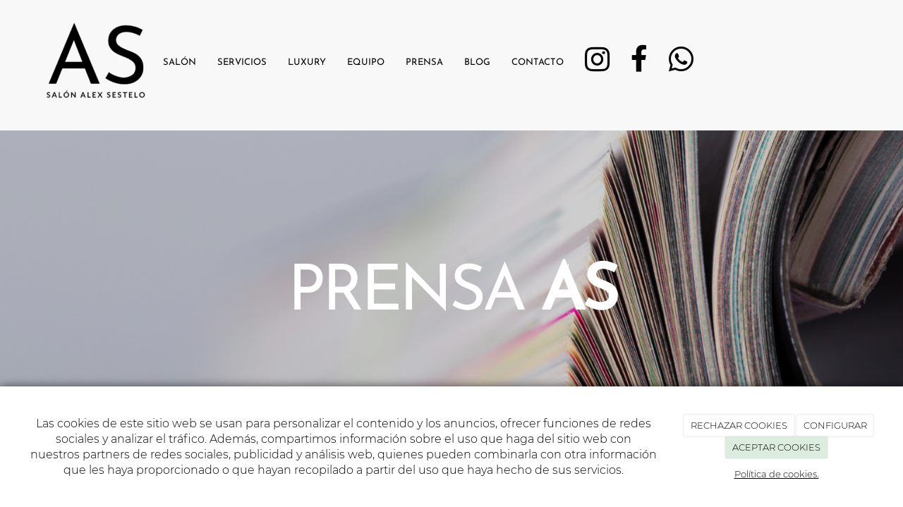

--- FILE ---
content_type: text/html; charset=utf-8
request_url: https://salonalexsestelo.com/blogs-cortes-tendencia-esta-temporada
body_size: 16020
content:



<!DOCTYPE html>
<html lang="es-ES">
<head>

    <meta charset="utf-8">
    <meta http-equiv="X-UA-Compatible" content="IE=edge">
    <meta name="viewport" content="width=device-width, initial-scale=1">

        <title>CORTES TENDENCIA ESTA TEMPORADA</title>

    

            <link rel="shortcut icon" href="/Media/salonalexsestelo/dayvo/favicon.png">
            <link rel="icon" sizes="16x16 24x24 32x32 48x48 64x64" href="/Media/salonalexsestelo/dayvo/favicon.png">



    <!--[if lt IE 9]>
        <script src="/Themes/Dayvo.NewBootstrap/Scripts/html5shiv.min.js"></script>
        <script src="/Themes/Dayvo.NewBootstrap/Scripts/respond.min.js"></script>
    <![endif]-->



    <script>

            var ThemeSettings =  {
                MainMenuPosition: "normal-sticky",
                UseFluidHeader: true,
                UseFluidHeaderContainer: true,
                ImageGalleryImageAsBackground: 'none'
            };

            var Strings = {
                Loading: "Loading...",
                Gallery_Current: "Image {current} of {total}",
                Gallery_Previous: "Previous",
                Gallery_Next: "Next",
                Gallery_Close: "Close",
                Gallery_xhrError: "This content failed to load.",
                Gallery_imgError: "This image failed to load."
            };

            var Share = {
                Title: null,
                URL: null
            };

    </script>





<link href="/Modules/Dayvo.Traductor/Styles/ds-traductor-google.min.css" rel="stylesheet" type="text/css" />
<link href="/Modules/Orchard.Blogs/Styles/orchard-blogs-archives.min.css" rel="stylesheet" type="text/css" />
<link href="/Modules/Contrib.CookieCuttr/Styles/cookiecuttr.min.css" rel="stylesheet" type="text/css" />
<script src="/Modules/Orchard.Resources/scripts/jquery.min.js" type="text/javascript"></script>
<script src="/Modules/Orchard.Resources/scripts/jquery.cookie.min.js" type="text/javascript"></script>
<script src="/Modules/Contrib.CookieCuttr/scripts/jquery.cookiecuttr.min.js" type="text/javascript"></script>
		<meta content="CORTES TENDENCIA ESTA TEMPORADA" name="title" />
		<meta content="Del Blunt Bob al Clavicut pasando por el Papillon cuop " name="description" />
<meta property="twitter:card" content="summary" />
<meta property="og:title" content="CORTES TENDENCIA ESTA TEMPORADA" />
<meta property="twitter:title" content="CORTES TENDENCIA ESTA TEMPORADA" />
<meta name="keywords" content="¿QUÉ,CORTES,SON,TENDENCIA,PARA,ESTA,TEMPORADA?" />
<meta property="og:description" content="Del Blunt Bob al Clavicut pasando por el Papillon cuop " />
<meta property="twitter:description" content="Del Blunt Bob al Clavicut pasando por el Papillon cuop " />
<meta property="og:url" content="https://salonalexsestelo.com/blogs-cortes-tendencia-esta-temporada" />
<meta property="og:locale" content="es-ES" />
<meta property="og:type" content="website" />
<meta property="og:image" content="https://salonalexsestelo.com/Media/salonalexsestelo/css/SESTELOO.jpg" />
<meta property="twitter:image" content="https://salonalexsestelo.com/Media/salonalexsestelo/css/SESTELOO.jpg" />
<link rel="canonical" href="https://salonalexsestelo.com/blogs-cortes-tendencia-esta-temporada" />
<script async src="https://www.googletagmanager.com/gtag/js?id=G-CM726K9KXT"></script>
<script>
(function(){let preferences = cookie('cookiePreferences') || '';
if(cookie('cc_cookie_decline') || (!preferences.includes('sta') && !cookie('cc_cookie_accept'))){
window['ga-disable-G-CM726K9KXT']=true;}})();
window.dataLayer = window.dataLayer || [];
function gtag(){dataLayer.push(arguments);}
gtag('js', new Date());
gtag('config', 'G-CM726K9KXT');
</script>
<script>
(function(){let preferences = cookie('cookiePreferences') || '';
if(cookie('cc_cookie_decline') || (!preferences.includes('sta') && !cookie('cc_cookie_accept'))){
window['ga-disable-UA-117943191-1']=true;}})();
(function(i,s,o,g,r,a,m){i['GoogleAnalyticsObject']=r;i[r]=i[r]||function(){(i[r].q=i[r].q||[]).push(arguments)},i[r].l=1*new Date();a=s.createElement(o),m=s.getElementsByTagName(o)[0];a.async=1;a.src=g;m.parentNode.insertBefore(a,m)})(window,document,'script','//www.google-analytics.com/analytics.js','ga');
ga('create', 'UA-117943191-1', 'auto');
ga('send', 'pageview');
</script>

            <script src="https://www.google.com/recaptcha/api.js" async defer></script>


<link rel="alternate" type="application/rss+xml" title="Prensa" href="/rss?containerid=41" />

<link rel="alternate" type="application/rss+xml" title="Lo más visto" href="/rss?projection=45" />
        <link href="/Themes/Dayvo.NewBootstrap/Styles/Bootstrap-icons.css" rel="stylesheet" type="text/css" />
        <link href="/Themes/Dayvo.NewBootstrap/Styles/Site.min.css" rel="stylesheet" type="text/css" />
        <link href="/Themes/Dayvo.NewBootstrap/Styles/Elements.min.css" rel="stylesheet" type="text/css" />
        <link href="/Themes/TheAdmin/Styles/font-awesome/css/all.min.css" rel="stylesheet" type="text/css" />
            <link href="/Themes/Dayvo.NewBootstrap/Styles/Animations.min.css" rel="stylesheet" type="text/css" />
            <link href="/Media/salonalexsestelo/css/theme-settings.css" rel="stylesheet" type="text/css" />
            <link href="/Media/salonalexsestelo/css/color-scheme.css" rel="stylesheet" type="text/css" />
            <link href="/Media/salonalexsestelo/css/estilo.min.css" rel="stylesheet" type="text/css" />

    


<!-- Google Tag Manager -->
<script>(function(w,d,s,l,i){w[l]=w[l]||[];w[l].push({'gtm.start':
new Date().getTime(),event:'gtm.js'});var f=d.getElementsByTagName(s)[0],
j=d.createElement(s),dl=l!='dataLayer'?'&l='+l:'';j.async=true;j.src=
'https://www.googletagmanager.com/gtm.js?id='+i+dl;f.parentNode.insertBefore(j,f);
})(window,document,'script','dataLayer','GTM-598BQ9Z');</script>
<!-- End Google Tag Manager -->


</head>
<body class="content-type-blogpost contet-type-blogpost body-mainmenu-normal-sticky Custom css-page-headers-default css-forms-default css-panels-default page-blogs-cortes-tendencia-esta-temporada width-1400" style="">


    



<div class=" wrapper">

    <header class=" area-header zone-header">

            <div class="layout-header" style="">
                <div class="container layout-header-inner">
                    <div class="zone zone-header">


<article class="css-bg-2 hidden widget-header widget-layout-widget widget">




<div class="hidden-xs">

<div class="row css-bg-2 js-same-height text-center-xs">
<div class=" col-sm-2"></div>
<div class=" col-sm-8 css-color-2 centrar pr5 small text-center">
<div class="p1" style="margin-right: -130px"><p class="m0"><span style="color: #b7a041;"><span class="d-block-xs"><strong><i class="fa fa-phone fa-lg"></i></strong><span style="color: #b7a041;"><a href="tel:914161320" target="_blank" rel="noopener" style="color: #b7a041;">914161320</a></span></span><span style="color: #b7a041;"><span class="d-block-xs"><span class="hidden-xs">&nbsp;</span><strong>│&nbsp;&nbsp;<i class="fa fa-envelope-o fa-lg"></i></strong> <a href="mailto:info@salonalexsestelo.com" target="_blank" rel="noopener" style="color: #b7a041;">info@salonalexsestelo.com</a></span>&nbsp;&nbsp;│&nbsp;&nbsp;<a href="https://www.instagram.com/clandestine-family-kitchenbcn/" target="_blank" style="color: #b7a041;" rel="noopener"><i class="fa fa-instagram fa-lg"></i></a>&nbsp;&nbsp; <a href="https://www.facebook.com/people/Pablo-Mu%C3%B1oz-Chef/100063633457404/" target="_blank" style="color: #b7a041;" rel="noopener"><i class="fa fa-facebook fa-lg"></i></a></span></span></p>
</div></div>
<div class=" col-sm-2 text-center">
<div style="margin-top: 10px"><p><img src="/Media/alsoma/Dayvo/Logo/reino-unido.png" class="ds-traductor-btn" idioma="fr" style="margin-right: 5px;" /><img src="/Media/alsoma/Dayvo/Logo/espana.png" class="ds-traductor-btn" idioma="es" /></p>
</div></div></div>
</div>
<div class="visible-xs hidden-lg">

<div class="row js-same-height text-center-xs css-bg-1">
<div class=" col-sm-12 css-color-2 centrar pr5 small text-center p1 pb0">
<div class="css-color-1 m0"><p><span class="d-block-xs" style="color: #009eff;"><strong><i class="fa fa-envelope-o fa-lg"></i></strong> <a href="mailto:info@salonalexsestelo.com&nbsp;%20&nbsp;" target="_blank" rel="noopener" style="color: #009eff;">info@salonalexsestelo.com</a></span></p>
</div>
<div class="css-color-1 m0"><p><span class="d-block-xs" style="color: #009eff;"><strong>&nbsp;&nbsp;&nbsp;&nbsp;&nbsp;<i class="fa fa-phone fa-lg"></i></strong> <a href="tel:914161320" target="_blank" rel="noopener" style="color: #009eff;">914161320</a></span></p>
</div>
<div class="p0 css-color-1"><p style="text-align: center;"><a href="https://api.whatsapp.com/send/?phone=647821498&amp;text&amp;type=phone_number&amp;app_absent=0" target="_blank" style="color: #009eff;" rel="noopener"><i class="fa fa-whatsapp fa-lg"></i></a>&nbsp;&nbsp; <a href="https://www.instagram.com/clandestine-family-kitchenbcn/" target="_blank" style="color: #009eff;" rel="noopener"><i class="fa fa-instagram fa-lg"></i></a>&nbsp;&nbsp; <a href="https://www.facebook.com/people/Pablo-Mu%C3%B1oz-Chef/100063633457404/" target="_blank" style="color: #009eff;" rel="noopener"><i class="fa fa-facebook fa-lg"></i></a></p>
</div></div></div>
</div>



</article>


</div>
                </div>
            </div>
        

            <div id="top-menu" class="layout-main-menu">
                <div class="zone zone-navigation">


<article class="text-uppercase fw-400 sombra-2 widget-navigation widget-menu-widget widget">








<nav class="navbar navbar-default  navbar-full-width menu-main-menu">
    <div class="container">
        <div class="navbar-header">
            <button type="button" class="navbar-toggle collapsed" data-toggle="collapse" data-target="#menu-main-menu" aria-expanded="false">
                <span class="sr-only">Menu</span>
                <span class="icon-bar"></span>
                <span class="icon-bar"></span>
                <span class="icon-bar"></span>
            </button>
                    <a class="navbar-brand" href="/" aria-label="Ir a la página de inicio">

                                <img src="/Media/salonalexsestelo/_Profiles/a2b46a85/faf40229/Logo-sestelo-peluqueria.png?v=638449180091630884"
                                     alt="" title="Logo-sestelo-peluqueria" />

                    </a>
        </div>
        <div class="navbar-collapse collapse" id="menu-main-menu">
            <ul class="nav navbar-nav navbar-left">
                


<li id="menuitem-saln">

<a href="/nuevo-salon">Sal&#243;n</a>
</li>


<li id="menuitem-servicios">

<a href="/tratamientos-capilares-madrid">Servicios</a>
</li>


<li id="menuitem-luxury">

<a href="/formula-luxury">Luxury</a>
</li>


<li id="menuitem-equipo">

    <a href="/equipo-salon-alex-sestelo">Equipo</a>
</li>


<li id="menuitem-prensa">

<a href="/blogs">Prensa</a>
</li>


<li id="menuitem-blog">

<a href="/blog">Blog</a>
</li>


<li id="menuitem-contacto">

<a href="/contacto-salon-alex-sestelo">Contacto</a>
</li>


<li id="menuitem-fainstagram">

<a aria-label="Instagram" href="https://www.instagram.com/salonalexsestelo/" target="_blank"><i class="fa fa-instagram"></i></a>
</li>


<li id="menuitem-fafacebook">

<a aria-label="Facebook" href="https://www.facebook.com/salonalexsestelo/" target="_blank"><i class="fa fa-facebook"></i></a>
</li>


<li id="menuitem-fawhatsapp">

<a aria-label="WhatsApp" href="https://api.whatsapp.com/send/?phone=682478523&amp;text&amp;type=phone_number&amp;app_absent=0" target="_blank"><i class="fa fa-whatsapp"></i></a>
</li>
                    <li class="menuUserName hide">
                        

                        <a href="#" data-dismiss="modal" data-toggle="modal" data-target="#modal-login"><span class="bi bi-person-circle fa-lg d-block"></span></a>
                    </li>
            </ul>
        </div>
    </div>
</nav>




<input type="hidden" id="usersMustValidation" value="False" />
<input type="hidden" id="registrationMessage" value="Te has registrado correctamente" />
<input type="hidden" id="noFilledCaptchaMessage" value="Debes completar el recaptcha para continuar con el registro de usuario" />

<!--Alerts-->
<div class="alert alert-success" hidden></div>
<div class="alert alert-danger" hidden></div>

<!--Validation Messages-->
<input type="hidden" value="Campo requerido" id="requiredMessage" />
<input type="hidden" value="El formulario ha sido rellenado incorrectamente" id="invalidFormMessage" />
<input type="hidden" value="Mal formato de correo" id="badEmailMessage" />





</article></div>
            </div>
<div class="modal fade d-flex centrar modal-authentication-system"
     id="modal-login-recovery"
     tabindex="-1"
     style="display: none">
    <div class="modal-dialog text-center" role="document">
        <div class="modal-content rounded-12 p1">
            <button type="button" class="close" data-dismiss="modal"><span>×</span></button>
            <div class="modal-header pb0 mt1">

                <span class="fa fa-unlock-alt css-color-2 fa-2x"></span>
                <p class="h2 css-color-2 mt0">Contraseña Olvidada</p>
                <p class="small m0 css-color-gris-4">Por favor, ingresa tu usuario o correo electrónico. Recibirás un link para crear una contraseña nueva por correo</p>
            </div>
            <div class="modal-body">

                <div id="form-user-lost-password">
                    <div class="container-lost-password" id="lostPasswordContainer">
                        <div class="dynamic-form">
                            <div class="row">
                                <form action="" id="lostPasswordForm">
                                    <div class="form_group position-relative">
                                        <div class="col-md-12 form-field-element form-field-element-text-field form-field-element-nombre">
                                            <input type="text" id="lostPasswordUserName" name="lostPasswordUserName" class="form_input" placeholder=" " required>
                                            <label for="lostPasswordUserName" class="form_label fw-400">Nombre de usuario o correo</label>
                                        </div>
                                    </div>
                                </form>
                                <div class="col-md-12">
                                    <button type="button" id="recoverPassword" class="btn btn-primary mb1 w-100 p-small css-bg-2 css-bg-2-dark-hover css-borde-2 css-borde-2-dark-hove css-color-blanco css-color-blanco-hover">Enviar Solicitud</button>
                                </div>
                            </div>
                        </div>
                    </div>

                </div>


            </div>
        </div>
    </div>
</div>

<input type="hidden" id="recoverPasswordRequestMessage" value="Si su nombre de usuario o correo electrónico es correcto, le enviaremos un email con un enlace para restablecer su contraseña."/>
<input type="hidden" id="recoverPasswordRequestFailedMessage" value="Ha ocurrido un error recuperando la contraseña" />


<div class="modal fade d-flex centrar modal-authentication-system"
     id="modal-login" tabindex="-1" style="display: none;">
    <div class="modal-dialog text-center" role="document">
        <div class="modal-content rounded-12 p1">
            <button type="button" class="close" data-dismiss="modal"><span>×</span></button>
            <div class="modal-header pb0 mt1">
                <span class="fa fa-users css-color-2 fa-2x"></span>
                <p class="h2 css-color-2 mt0">Iniciar Sesión</p>
                <p class="small m0 css-color-gris-4">Compra rápido y revisar los detalles de tus compras.</p>
            </div>
                <div class="modal-body">
                    
                    <div class="container-login row p1">
                        <div id="authenticationContainer">
                            <div class="dynamic-form">
                                <div class="form_group position-relative row">

                                    <div class="col-md-12 form-field-element form-field-element-text-field form-field-element-username">
                                        <input type="text" id="userName" class="form_input" placeholder=" ">
                                        <label for="userName" class="form_label fw-400">Usuario</label>
                                    </div>
                                    <div class="col-md-12 form-field-element form-field-element-text-field form-field-element-password">
                                        <input type="password" id="logInPassword" class="form_input" placeholder=" ">
                                        <label for="logInPassword" class="form_label fw-400">Contraseña</label>
                                    </div>
                                    <div class="col-md-12 mb1">
                                        <button type="submit" id="authenticate" class="btn btn-primary mb1 w-100 p-small">Iniciar Sesión</button>
                                    </div>
                                </div>
                                <div class="login-recovery row">
                                    <div class="col-md-12 text-center">
                                        <div class=" d-flex gap-3 horizontal-repartido horizontal-centrado-xs small">

                                                <p class="m0"><a class="fw-600" href="#" data-dismiss="modal" data-toggle="modal" data-target="#modal-login-recovery">¿Has perdido o no recuerdas tu contraseña?</a></p>
                                        </div>
                                    </div>
                                </div>
                            </div>
                        </div>
                    </div>
                    
                </div>

        </div>
    </div>
</div>



            <div class=" layout-featured">
                <div class="layout-featured-inner">
                    <div class="zone zone-featured">


<article class="widget-featured widget-layout-widget widget">




<div>

<div class="row bg-cover bg-center text-center-xs pt5 pb5 pt2-xs overlay-dark" style="background: url(/Media/salonalexsestelo/dayvo/banner/banner-peluqueria-2.png);">
<div class=" col-sm-12">
<div class="pt5 pb5 container p1-xs text-center">

<div class="row">
<div class=" col-sm-12">
<h1 class="css-color-1 display-1 fw-100 mi-banner hidden-xs">PRENSA <span class=" fw-800">AS</span></h1>

<h1 class="css-color-1 display-2 fw-100 mi-banner visible-xs">PRENSA <span class=" fw-800">AS</span></h1>
</div></div>
</div></div></div>
</div>
<div class="mbn1-xs">

<div class="row js-same-height p2 pb0">
<div class=" col-sm-1"></div>
<div class=" col-sm-8 centrar">
<div>

<div class="row">
<div class=" col-sm-12 pr5">
<div class="display-4 fw-500 css-color-negro text-center text-center-xs"><p>Ent&eacute;rate de todas las tendencias en nuestro <strong>Blog</strong></p>
</div></div></div>
</div></div>
<div class=" col-sm-3 pl3 pl0-xs text-center-xs">






<a class="btn btn-default css-element-button css-button-7 mt0 css-bg-transparente css-color-negro css-borde-negro css-bg-negro-hover css-color-blanco-hover css-borde-negro-hover fw-500 h3 redondo" href="/blog">        <span>BLOG AS</span>
</a>

</div></div>
</div>



</article></div>
                </div>
            </div>


    </header>

    <main class=" container pt3 pb3 area-content zone-content">

        <div class="layout-main">
            <div class="container-fluid layout-main-inner">

                <div class="row">


                    <div class="col-xs-12 col-md-9">



                            <div class="layout-content">
                                <div class="zone zone-content">



<article class="content-item content-blogpost content-detail">

    <header class="content-header">

        <h1 class="h2">
            &#191;Qu&#233; cortes son tendencia para esta temporada? 
        </h1>
        <div class="content-meta">


                <span class="content-meta-author">
                    <i class="fa fa-user"></i> <a href="/Search?q=dis00ag9">SAL&#211;N ALEX SESTELO</a>
                </span>

                <span class="content-meta-date">
                    <time datetime="2023-01-30">
                        <i class="fa fa-clock-o"></i> 30 ene. 2023
                    </time>
                </span>

                                                    <span class="content-like-button content-like-button-above btn-like" data-id="846">
                    <span class="fa fa-heart"></span> Like
                </span>
                    </div>
    </header>

    <div class="content-body">

        


<div class="content-text">
    <h1 class="ue-c-article__headline js-headline ue-c-article__headline--border-bottom" style="text-align: center;"></h1>
<p style="text-align: center;">Del Blunt Bob al Clavicut pasando por el Papillon cuop&nbsp;</p>
<p style="text-align: center;">Leer art&iacute;culo completo <a href="https://issuu.com/avenueillustrated/docs/av74_-_todo_pgs/70">aqu&iacute;</a></p>
<p style="text-align: center;"></p>
</div>



<p class="comment-count h4">Sin comentarios</p>






    <span id="comment-form-beacon"></span>
<form action="/Comments/Comment/Create?ReturnUrl=https%3A%2F%2Fsalonalexsestelo.com%2Fblogs-cortes-tendencia-esta-temporada" class="comment-form" method="post">
<div class="edit-item">
    <div class="edit-item-primary">
            <div class="edit-item-content">
                

<div class="content-addcomment">
    <p class="h4">Añadir un comentario</p>
    <input id="Comments_CommentedOn" name="Comments.CommentedOn" type="hidden" value="846" />
    <input id="Comments_RepliedOn" name="Comments.RepliedOn" type="hidden" value="" />
        <div class="row">
            <div class="col-sm-4">
                <div class="form-group">
                    <label for="Comments_Author">Nombre</label>
                    <input class="form-control" id="Comments_Author" name="Comments.Author" type="text" value="" />
                </div>
            </div>
            <div class="col-sm-4">
                <div class="form-group">
                    <label for="Comments_Email">Email</label>
                    <input class="form-control" id="Comments_Email" name="Comments.Email" type="text" value="" />
                </div>
            </div>
            <div class="col-sm-4">
                <div class="form-group">
                    <label for="Comments_SiteName">Web / Red Social</label>
                    <input class="form-control" id="Comments_SiteName" name="Comments.SiteName" type="text" value="" />
                </div>
            </div>
        </div>
    <div class="form-group">
        <label for="Comments_CommentText">Comentario</label>
        <textarea class="form-control" cols="20" id="Comments_CommentText" name="Comments.CommentText" rows="3">
</textarea>
    </div>

        <div class="form-group">
            <label class="checkbox-inline">
                <input id="Comments_Conditions" name="Comments.Conditions" type="checkbox" value="true" /><input name="Comments.Conditions" type="hidden" value="false" />
                <label for="@Html.Id("checkPaymentRGPD")">He leído y acepto el <a href="/condiciones-de-la-lopd" target="_blank">Aviso Legal</a> y la <a href="/condiciones-de-la-lopd#politica" target="_blank">Política de Privacidad</a>. Además, los administradores tendrán el derecho de aprobar mis comentarios.</label>
            </label>
        </div>

</div><fieldset>
    <input id="CommonPart_ContainerId" name="CommonPart.ContainerId" type="hidden" value="" />
</fieldset>
            </div>
    </div>
    <div class="edit-item-secondary group">
            </div>
</div>

        <button class="btn css-color-blanco css-bg-2 css-bg-2-dark-hover css-color-1-hover css-borde-2 css-borde-2-dark-hover" type="submit">Enviar comentario</button>
        <button class="btn btn-primary comment-cancel-button hidden" type="button">Cancelar</button>
<input name="__RequestVerificationToken" type="hidden" value="SdLn1I1kmvrik4pkARygJzttSoGTxYdLTVYgyx9Ph81fRyusUyG3AR_h-QWZGQgXF1p6whP4cC_wvA36id-4Y_vPDetQEQH3f8C7Twz_ZNQ1" /></form>

        

    </div>
    <div class="content-footer mt1">
        <div class="d-flex horizontal-repartido">
            <div>
                    <a href="/blogs/que-relacion-puede-tener-un-peinado-con-el-mundo-del-baile"><span class="fa fa-arrow-left"></span> Leer post anterior</a>
            </div>
            <div>
                    <a href="/blogs/mechas-para-el-pelo-de-tendencia-en-2023">Leer post siguiente <span class="fa fa-arrow-right"></span></a>
            </div>
        </div>
    </div>
</article>


</div>
                            </div>


                    </div>

                        <div class="col-xs-12 col-md-3 layout-asidesecond">
                            <div class="zone zone-aside-second">
<div class="panel panel-default widget widget-search-form widget-aside-second">
        <div class="panel-heading">
            Buscar
        </div>
    <div class="panel-body">
        
<form action="/Search" class="search-form" method="get">	<div class="form-group has-feedback">
		<input class="form-control" id="q" name="q" type="text" value="" />
		<button type="submit" class="form-control-feedback"><i class="fa fa-search"></i></button>
	</div>
<input id="culture" name="culture" type="hidden" value="es-ES" /></form>
    </div>
</div>
<div class="panel panel-default widget widget-projection-widget widget-aside-second">
        <div class="panel-heading">
            Lo m&#225;s visto
        </div>
    <div class="panel-body">
        


    <ol class="ranking-list">
            <li>
                <a href="/blogs/eduardo-sanchez-peluquero-el-corte-de-pelo-de-julia-roberts-con-una-longitud-a-la-altura-del-pecho-y-el-flequillo-abierto-suele-ser-un-duo-rejuvenecedor-y-ganador">Eduardo S&#225;nchez, peluquero: &quot;El corte de pelo de Julia Roberts con una longitud a la altura del pecho y el flequillo abierto suele ser un d&#250;o rejuvenecedor y ganador&quot;</a>
            </li>
            <li>
                <a href="/blogs/ana-lerida-estilista-cuando-tienes-el-cabello-fino-y-que-se-parte-con-facilidad-lo-mejor-es-unirlo-cortando-recto-en-bob">Ana L&#233;rida, estilista: &quot;Cuando tienes el cabello fino y que se parte con facilidad, lo mejor es unirlo cortando recto en bob&quot;</a>
            </li>
            <li>
                <a href="/blogs/alex-sestelo-peluquero-a-los-60-es-un-error-tenirse-de-castano-oscuro-para-disimular-canas-en-su-momento-puede-dar-seguridad-pero-con-los-anos-el-contraste-se-vuelve-duro">Alex Sestelo, peluquero: &quot;A los 60 es un error te&#241;irse de casta&#241;o oscuro para disimular canas. En su momento, puede dar seguridad, pero con los a&#241;os el contraste se vuelve duro&quot;</a>
            </li>
            <li>
                <a href="/blogs/que-llevar-y-como-preparar-tu-cita-de-mechas-para-acertar-a-la-primera">Qu&#233; llevar y c&#243;mo preparar tu cita de mechas para acertar a la primera</a>
            </li>
            <li>
                <a href="/blogs/5-cortes-de-pelo-tipo-bob-en-tendencia-para-cabello-fino-y-con-canas-que-son-ultra-rejuvenecedores-sobre-todo-para-caras-redondas">5 cortes de pelo &#39;tipo bob&#39; en tendencia para cabello fino y con canas que son ultra rejuvenecedores, sobre todo para caras redondas</a>
            </li>
    </ol>

    </div>
</div>
<div class="panel panel-default widget widget-blog-archives widget-aside-second">
        <div class="panel-heading">
            Archivo
        </div>
    <div class="panel-body">
        
<div class="archives">
    <ul class="years">

        <li>
            <span class="h4">2026</span>
             <ul class="archiveMonthList"><li class="first last"><a href="/blogs/archive/2026/1">enero (11)</a></li></ul>
       </li>
        <li class="previous">
            <span class="h4">2025<span>(116)</span></span>
            <ul class="archiveMonthList"><li class="first"><a href="/blogs/archive/2025/12">diciembre (14)</a></li><li><a href="/blogs/archive/2025/11">noviembre (14)</a></li><li><a href="/blogs/archive/2025/10">octubre (18)</a></li><li><a href="/blogs/archive/2025/9">septiembre (21)</a></li><li><a href="/blogs/archive/2025/8">agosto (9)</a></li><li><a href="/blogs/archive/2025/7">julio (5)</a></li><li><a href="/blogs/archive/2025/6">junio (9)</a></li><li><a href="/blogs/archive/2025/5">mayo (6)</a></li><li><a href="/blogs/archive/2025/4">abril (2)</a></li><li><a href="/blogs/archive/2025/3">marzo (5)</a></li><li><a href="/blogs/archive/2025/2">febrero (5)</a></li><li class="last"><a href="/blogs/archive/2025/1">enero (8)</a></li></ul>
        </li>
        <li class="previous">
            <span class="h4">2024<span>(100)</span></span>
            <ul class="archiveMonthList"><li class="first"><a href="/blogs/archive/2024/12">diciembre (7)</a></li><li><a href="/blogs/archive/2024/11">noviembre (13)</a></li><li><a href="/blogs/archive/2024/10">octubre (9)</a></li><li><a href="/blogs/archive/2024/9">septiembre (11)</a></li><li><a href="/blogs/archive/2024/8">agosto (16)</a></li><li><a href="/blogs/archive/2024/7">julio (4)</a></li><li><a href="/blogs/archive/2024/6">junio (14)</a></li><li><a href="/blogs/archive/2024/5">mayo (3)</a></li><li class="last"><a href="/blogs/archive/2024/4">abril (23)</a></li></ul>
        </li>
        <li class="previous">
            <span class="h4">2023<span>(62)</span></span>
            <ul class="archiveMonthList"><li class="first"><a href="/blogs/archive/2023/12">diciembre (3)</a></li><li><a href="/blogs/archive/2023/11">noviembre (12)</a></li><li><a href="/blogs/archive/2023/10">octubre (13)</a></li><li><a href="/blogs/archive/2023/9">septiembre (4)</a></li><li><a href="/blogs/archive/2023/8">agosto (4)</a></li><li><a href="/blogs/archive/2023/7">julio (2)</a></li><li><a href="/blogs/archive/2023/5">mayo (5)</a></li><li><a href="/blogs/archive/2023/4">abril (2)</a></li><li><a href="/blogs/archive/2023/3">marzo (4)</a></li><li><a href="/blogs/archive/2023/2">febrero (5)</a></li><li class="last"><a href="/blogs/archive/2023/1">enero (8)</a></li></ul>
        </li>
        <li class="previous">
            <span class="h4">2022<span>(31)</span></span>
            <ul class="archiveMonthList"><li class="first"><a href="/blogs/archive/2022/9">septiembre (2)</a></li><li><a href="/blogs/archive/2022/8">agosto (2)</a></li><li><a href="/blogs/archive/2022/7">julio (14)</a></li><li><a href="/blogs/archive/2022/6">junio (4)</a></li><li><a href="/blogs/archive/2022/5">mayo (5)</a></li><li><a href="/blogs/archive/2022/2">febrero (2)</a></li><li class="last"><a href="/blogs/archive/2022/1">enero (2)</a></li></ul>
        </li>
        <li class="previous">
            <span class="h4">2021<span>(67)</span></span>
            <ul class="archiveMonthList"><li class="first"><a href="/blogs/archive/2021/12">diciembre (2)</a></li><li><a href="/blogs/archive/2021/11">noviembre (2)</a></li><li><a href="/blogs/archive/2021/10">octubre (2)</a></li><li><a href="/blogs/archive/2021/9">septiembre (7)</a></li><li><a href="/blogs/archive/2021/8">agosto (4)</a></li><li><a href="/blogs/archive/2021/7">julio (8)</a></li><li><a href="/blogs/archive/2021/6">junio (6)</a></li><li><a href="/blogs/archive/2021/5">mayo (8)</a></li><li><a href="/blogs/archive/2021/4">abril (8)</a></li><li><a href="/blogs/archive/2021/3">marzo (10)</a></li><li><a href="/blogs/archive/2021/2">febrero (8)</a></li><li class="last"><a href="/blogs/archive/2021/1">enero (2)</a></li></ul>
        </li>
        <li class="previous">
            <span class="h4">2020<span>(60)</span></span>
            <ul class="archiveMonthList"><li class="first"><a href="/blogs/archive/2020/12">diciembre (5)</a></li><li><a href="/blogs/archive/2020/11">noviembre (9)</a></li><li><a href="/blogs/archive/2020/10">octubre (5)</a></li><li><a href="/blogs/archive/2020/9">septiembre (4)</a></li><li><a href="/blogs/archive/2020/8">agosto (13)</a></li><li><a href="/blogs/archive/2020/7">julio (4)</a></li><li><a href="/blogs/archive/2020/6">junio (4)</a></li><li><a href="/blogs/archive/2020/5">mayo (3)</a></li><li><a href="/blogs/archive/2020/4">abril (9)</a></li><li class="last"><a href="/blogs/archive/2020/2">febrero (4)</a></li></ul>
        </li>
        <li class="previous">
            <span class="h4">2019<span>(40)</span></span>
            <ul class="archiveMonthList"><li class="first"><a href="/blogs/archive/2019/12">diciembre (10)</a></li><li><a href="/blogs/archive/2019/11">noviembre (10)</a></li><li><a href="/blogs/archive/2019/10">octubre (11)</a></li><li><a href="/blogs/archive/2019/7">julio (5)</a></li><li><a href="/blogs/archive/2019/6">junio (3)</a></li><li class="last"><a href="/blogs/archive/2019/5">mayo (1)</a></li></ul>
        </li>
    </ul>
</div>
    </div>
</div></div>
                        </div>

                </div>

            </div>
        </div>

    </main>

    <footer class=" area-footer zone-footer">




            <div class=" layout-footer" style="">
                <div class="container-fluid layout-footer-inner">
                    
                    <div>
                        <div class="zone zone-footer">


<article class="widget-footer widget-html-widget widget">




<div class="container pb3 pt3 pb0-xs">

<div class="row js-same-height">
<div class=" col-sm-2"></div>
<div class=" col-sm-3 centrar pb-small-xs col-xs-6 pr3-xs">
<p style="text-align: center;"><img width="180" height="100%" alt="" src="/Media/salonalexsestelo/dayvo/LOGO/Salon-alex-logo-blanco.png" /></p>
</div>
<div class=" col-sm-1 text-center-xs pb-small-xs col-xs-6 mtn1-xs pl5-xs">
<div class="fw-500"><p><a href="/">SAL&Oacute;N</a></p>
<p><a href="/tratamientos-capilares-madrid">SERVICIOS</a></p>
<p><a href="https://iconencasa.com/?ref=2284">LUXURY</a></p>
<p><a href="/equipo-salon-alex-sestelo">EQUIPO</a></p>
<p><a href="/blogs">PRENSA</a></p>
<p><a href="/contacto-salon-alex-sestelo">CONTACTO</a></p>
<p></p>
</div></div>
<div class=" col-sm-6 centrar col-xs-12">
<div>

<div class="row">
<div class=" col-sm-12 text-center-xs">



<div class="container-btn-share container-btn-share-1">
<a href="https://www.facebook.com/salonalexsestelo/" rel="nofollow" class="btn btn-default btn-share btn-element-facebook" target="_blank" aria-label="Facebook">
<i class="fa fa-fw fa-facebook"></i>
</a>
<a href="https://wa.me/682478523" rel="nofollow" class="btn btn-default btn-share btn-element-whatsapp" target="_blank" aria-label="WhatsApp">
<i class="fa fa-fw fa-whatsapp"></i>
</a>
<a href="https://www.instagram.com/salonalexsestelo/" rel="nofollow" class="btn btn-default btn-share btn-element-instagram" target="_blank" aria-label="Instagram">
<i class="fa fa-fw fa-instagram"></i>
</a>

</div>
<div class="pl1"><p>C/ Hermosilla, 43 1ª planta&nbsp;- 28001 Barrio Salamanca (Madrid)&nbsp;&nbsp;</p>
</div>
<div class="pl1"><p><span><i class="fa fa-phone fa-lg"></i><strong></strong>&nbsp;<a href="tel:+34914161320">914161320</a></span></p>
</div>
<div class="pl1"><p><span><i class="fa fa-envelope fa-lg"></i>&nbsp;<a href="mailto:info@salonalexsestelo.com">info@salonalexsestelo.com&nbsp;</a></span></p>
</div></div></div>
</div></div></div>
</div>
<div>

<div class="row">
<div class=" col-sm-12">
<p style="text-align: center;">&middot; <a href="/estilistas-profesionales-barrio-salamanca-madrid">Estilistas profesionales Barrio Salamanca Madrid</a>&nbsp; |&nbsp; &middot;&nbsp;<a href="/recogidos-novias-barrio-salamanca-madrid">Recogidos novias Barrio Salamanca Madrid</a>&nbsp; |&nbsp; &middot;&nbsp;<a href="/mechas-barrio-salamanca-madrid">Mechas Barrio Salamanca Madrid</a>&nbsp;&nbsp;&middot; <a href="/estilistas-peluqueros-barrio-salamanca">Estilistas peluqueros Barrio Salamanca</a>&nbsp; |&nbsp; &middot;&nbsp;<a href="/peluqueria-barrio-salamanca-madrid">Peluquer&iacute;a Barrio Salamanca Madrid</a>&nbsp; |&nbsp; &middot;&nbsp;<a href="/peluqueria-lujo-barrio-salamanca">Peluquer&iacute;a de lujo Barrio Salamanca</a>&nbsp; &nbsp;|&nbsp;<a href="/coloracion-barros-madrid">Coloraci&oacute;n barros Madrid</a>&nbsp; &nbsp;|&nbsp;<a href="/balayage-barrio-salamanca">Mechas balayage Barrio Salamanca</a></p>
</div></div>
</div>



</article>


<article class="widget-Cookies widget-footer widget-cookiecuttr-widget widget">





<div class="modal fade" id="cookie-config" role="dialog" aria-labelledby="cookieConfig" aria-hidden="true">
    <div class="modal-dialog">
        <div class="modal-content">
            <div class="modal-header">
                <a class="close" data-dismiss="modal">&times</a>
                <p class="h3">Para que propósito se utiliza mi información y quién la utiliza</p>
            </div>
            <div class="modal-body">
                <div>
                    <p>
                        Éste sitio utiliza cookies propias y de otras entidades para acceder y utilizar su información para los propósitos descritos abajo. Si no está de acuerdo con ninguno de estos propósitos, puede personalizarlas mas abajo.
                    </p>
                </div>
                <div style="margin-bottom:25px">
                    <span>Permite el uso de cookies para lo siguiente</span>
                </div>
                <div class="container-fluid">
                        <div class="row">
                            <div class="col-sm-8 cookie-info">
                                <strong class="cookie-title">Necesarias<span class="fa fa-chevron-circle-down cookie-icon" style="margin-bottom:15px"></span></strong>
                                <div class="cookie-description">
                                    <span>
                                        Estas cookies son esenciales para poder navegar en el sitio y utilizar sus caracter&#237;sticas, como acceder a zonas seguras del sitio. Cookies que permiten que tiendas web mantengan productos en el carrito mientras hace las compras son un ejemplo de cookies necesarias. Estas cookies en general se originan en el mismo sitio.
                                    </span>
                                </div>
                            </div>
                            <div class="col-sm-4">
                            </div>
                        </div>
                        <div class="row">
                            <div class="col-sm-8 cookie-info">
                                <strong class="cookie-title">Preferencias<span class="fa fa-chevron-circle-down cookie-icon" style=""></span></strong>
                                <div class="cookie-description">
                                    <span>
                                        Estas cookies permiten al sitio recordar las elecciones que ha hecho en el pasado, como el idioma de preferencia, para que regi&#243;n le gustar&#237;a obtener el reporte del clima, o su nombre de usuario y contrase&#241;a para ingresar autom&#225;ticamente.
                                    </span>
                                </div>
                            </div>
                            <div class="col-sm-4">
                                    <input type="radio" name="radio-2" id="accept-2" class="accept-radio custom-radio" />
                                    <label for="accept-2" class="radio-label accept-cookie" data-value="pre">Aceptar</label>
                                    <input type="radio" name="radio-2" id="decline-2" class="decline-radio custom-radio" />
                                    <label for="decline-2" class="radio-label decline-cookie" data-value="pre">Rechazar</label>
                            </div>
                        </div>
                        <div class="row">
                            <div class="col-sm-8 cookie-info">
                                <strong class="cookie-title">Estad&#237;sticas<span class="fa fa-chevron-circle-down cookie-icon" style=""></span></strong>
                                <div class="cookie-description">
                                    <span>
                                        Estas cookies recolectan informaci&#243;n de como se usa el sitio, como las p&#225;ginas que visita y cuales enlaces se acceden. Esta informaci&#243;n no puede ser usada para identificarlo. Todos los datos son agregados y, por lo tanto, an&#243;nimos. Su &#250;nico prop&#243;sito es mejorar la funcionalidad del sitio. Estas incluyen cookies de servicios de anal&#237;ticas de terceros.
                                    </span>
                                </div>
                            </div>
                            <div class="col-sm-4">
                                    <input type="radio" name="radio-3" id="accept-3" class="accept-radio custom-radio" />
                                    <label for="accept-3" class="radio-label accept-cookie" data-value="sta">Aceptar</label>
                                    <input type="radio" name="radio-3" id="decline-3" class="decline-radio custom-radio" />
                                    <label for="decline-3" class="radio-label decline-cookie" data-value="sta">Rechazar</label>
                            </div>
                        </div>
                        <div class="row">
                            <div class="col-sm-8 cookie-info">
                                <strong class="cookie-title">Marketing<span class="fa fa-chevron-circle-down cookie-icon" style=""></span></strong>
                                <div class="cookie-description">
                                    <span>
                                        Estas cookies hacen seguimiento de su actividad en internet para ayudar a los anunciantes entregar publicidad m&#225;s relevante o para limitar cuantas veces ve una publicidad. Estas cookies pueden compartir informaci&#243;n con otras organizaciones o anunciantes. Estas cookies son persistentes y casi siempre provienen de terceros.
                                    </span>
                                </div>
                            </div>
                            <div class="col-sm-4">
                                    <input type="radio" name="radio-4" id="accept-4" class="accept-radio custom-radio" />
                                    <label for="accept-4" class="radio-label accept-cookie" data-value="mar">Aceptar</label>
                                    <input type="radio" name="radio-4" id="decline-4" class="decline-radio custom-radio" />
                                    <label for="decline-4" class="radio-label decline-cookie" data-value="mar">Rechazar</label>
                            </div>
                        </div>
                </div>
            </div>
            <div class="modal-footer">
                <div class="normal-buttons">
                    <button type="button" id="decline-all">Rechazar todos</button>
                    <button type="button" id="accept-all">Aceptar todos</button>
                </div>
                <div class="save-section hidden">
                    <span id="save-warning">Establezca todas sus preferencias antes de guardar</span>
                    <button type="button" id="save-config" disabled>Guardar</button>
                </div>
            </div>
        </div>
    </div>
</div>




</article>


<article class="widget-footer widget-html-widget widget">




<div>

<div class="row">
<div class=" col-sm-12">
<div class="credits" style="text-align: center;">SALÓN ALEX SESTELO <span class="copyright"> 2026</span> | <span><a href="/condiciones-de-la-lopd">Aviso legal y Pol&iacute;tica de privacidad</a> | <a href="/politica-de-cookies">Pol&iacute;tica de cookies</a>&nbsp;|&nbsp;</span></div>
</div></div>
</div>



</article>
<ul class="list-inline admin-links">
            <li>
            <a href="/authenticate?ReturnUrl=%2Fblogs-cortes-tendencia-esta-temporada" rel="nofollow" aria-label="Autenticarse"><i class="fa fa-lock"></i></a>
        </li>
</ul></div>
                    </div>
                </div>
            </div>

    </footer>

</div>







<script src="/Modules/Dayvo.Traductor/scripts/ds-traductor-google.min.js" type="text/javascript"></script>
<script src="/Modules/Dayvo.Stats/scripts/Stats.min.js" type="text/javascript"></script>
<script src="/Modules/Dayvo.OrchardClientUI/Scripts/Authentication/authentication.min.js" type="text/javascript"></script>
<script src="/Modules/Dayvo.ExternalAuthentication/Scripts/facebook-auth.min.js" type="text/javascript"></script>
<script src="/Modules/Orchard.Blogs/scripts/orchard-blogs-archives.min.js" type="text/javascript"></script>
<script src="/Themes/Dayvo.NewBootstrap/scripts/Main.min.js" type="text/javascript"></script>
<script src="/Themes/Dayvo.NewBootstrap/scripts/Extras.min.js" type="text/javascript"></script>
<script src="/Themes/Dayvo.NewBootstrap/scripts/v4-shims.min.js" type="text/javascript"></script>
<div id="google_translate_element"></div><script>function googleTranslateElementInit() {new google.translate.TranslateElement({pageLanguage: 'es', layout: google.translate.TranslateElement.FloatPosition.TOP_LEFT, autoDisplay: false}, 'google_translate_element');$('#goog-gt-tt h1').remove();}</script><script src="//translate.google.com/translate_a/element.js?cb=googleTranslateElementInit"></script>
    <script>

        $(document).ready(function () {

            function setBlogHeadingStructure() { 

                let headersList = $.parseHTML(`<ul class="parent-list"></ul>`);
                let prevHeaderNumber = 0;
                let prevHeaderElement = '';

            
                $('.content-blogpost :header').each(function (index, element) {
                

                    if ($(element).attr('id') == undefined || $('element').attr('id') === '') {
                        $(element).attr('id', 'blog-heading-' + (index + 1));
                    }

                    let headerTagName = $(element).prop('nodeName');
                    let headerNumber = parseInt(headerTagName.substring(1));
                    let headerText = $(element).text();
                    let currentHeaderTextElement = '<a class="d-block header-element-struture-link" href="#' + $(element).attr('id') + '">' + headerTagName + ':' + headerText + '</a>'
                    let currentHeaderElement = $.parseHTML(`<li id="list-element-${index}" class="element-list" style="list-style-type: square;">${currentHeaderTextElement}<ul class="sub-element-list"></ul></li>`);


                    if (index > 0) {
                        if (headerNumber > prevHeaderNumber) {
                            $(prevHeaderElement).find('.sub-element-list').append(currentHeaderElement);
                        } else if (headerNumber == prevHeaderNumber) {
                            $(currentHeaderElement).insertAfter($(prevHeaderElement));
                        } else {
                            $(headersList).append(currentHeaderElement);
                        }

                    } else {
                        $(headersList).append(currentHeaderElement);
                    }


                    prevHeaderNumber = headerNumber;
                    prevHeaderElement = currentHeaderElement;
                
                });

                $('#blog-collapse-headings > .collapse-headings-container').html(headersList);
            }

            $(document).on('show.bs.collapse', '#blog-collapse-headings', function (e) {
                setBlogHeadingStructure();
            });

            $(document).on('click', '.header-element-struture-link', function (e) {
                let elementId = $(e.currentTarget).attr('href');
                let currentBackground = $(elementId).css('background-color');
                $(elementId).css('background-color', 'yellow');
                setTimeout(function () {
                    $(elementId).css('background-color', currentBackground);
                }, 2500);
            });

        });



    </script>


    <script type="text/javascript">
        $(document).ready(function () {
            var cookiesettings = {};
            cookiesettings.cookieAnalytics = true;
            if (cookiesettings.cookieAnalytics) {
                if ('Las cookies de este sitio web se usan para personalizar el contenido y los anuncios, ofrecer funciones de redes sociales y analizar el tr&#225;fico. Adem&#225;s, compartimos informaci&#243;n sobre el uso que haga del sitio web con nuestros partners de redes sociales, publicidad y an&#225;lisis web, quienes pueden combinarla con otra informaci&#243;n que les haya proporcionado o que hayan recopilado a partir del uso que haya hecho de sus servicios.'.length > 0)
                    cookiesettings.cookieAnalyticsMessage = 'Las cookies de este sitio web se usan para personalizar el contenido y los anuncios, ofrecer funciones de redes sociales y analizar el tr&#225;fico. Adem&#225;s, compartimos informaci&#243;n sobre el uso que haga del sitio web con nuestros partners de redes sociales, publicidad y an&#225;lisis web, quienes pueden combinarla con otra informaci&#243;n que les haya proporcionado o que hayan recopilado a partir del uso que haya hecho de sus servicios.';
                if ('Pol&#237;tica de cookies.'.length > 0)
                    cookiesettings.cookieWhatAreLinkText = 'Pol&#237;tica de cookies.';
                if ('/politica-de-cookies'.length > 0)
                    cookiesettings.cookieWhatAreTheyLink = 'https://salonalexsestelo.com'+''+'/politica-de-cookies';
            }
            else {
                if ('We use cookies on this website, you can &lt;a href=&quot;{{cookiePolicyLink}}&quot; title=&quot;read about our cookies&quot;&gt;read about them here&lt;/a&gt;. To use the website as intended please...'.length > 0)
                    cookiesettings.cookieMessage = 'We use cookies on this website, you can <a href="{{cookiePolicyLink}}" title="read about our cookies">read about them here</a>. To use the website as intended please...';
                if (''.length > 0)
                    cookiesettings.cookiePolicyLink = '';
            }
            // positioning
            cookiesettings.cookieNotificationLocationBottom = true;
            cookiesettings.cookieDiscreetReset = true;
            if ('topleft'.length > 0)
                cookiesettings.cookieDiscreetPosition = 'topleft';

            // buttons
            cookiesettings.cookieAcceptButton = true;
            if ('ACEPTAR COOKIES'.length > 0)
                cookiesettings.cookieAcceptButtonText = 'ACEPTAR COOKIES';

            cookiesettings.cookieDeclineButton = true;
            if ('RECHAZAR COOKIES'.length > 0)
                cookiesettings.cookieDeclineButtonText = 'RECHAZAR COOKIES';

            cookiesettings.cookieResetButton = true;
            if ('Reset cookies'.length > 0)
                cookiesettings.cookieResetButtonText = 'Reset cookies';

            cookiesettings.cookieConfigButton = true;
            if ('CONFIGURAR'.length > 0)
                cookiesettings.cookieConfigButtonText = 'CONFIGURAR';

            $.cookieCuttr(cookiesettings);

            let titles = document.querySelectorAll('.cookie-title');
            for (let i = 0; i < titles.length; i++) {
                titles[i].addEventListener('click', toggleVisible);
            }

            //let chevrons = document.querySelectorAll('.cookie-title span');
            //for (let i = 0; i < chevrons.length; i++) {
            //    chevrons[i].addEventListener('click', function (e) {
            //        e.stopPropagation();
            //    });
            //}
        });

        function toggleVisible(e) {
            if (e.target.nextElementSibling) {
                e.target.nextElementSibling.classList.toggle('active');
            }
            else {
                e.target.parentElement.nextElementSibling.classList.toggle('active');
            }

            if (e.target.tagName != 'SPAN') {
                e.target.firstElementChild.classList.toggle('fa-chevron-circle-down');
                e.target.firstElementChild.classList.toggle('fa-chevron-circle-up');
            }
            else if (e.target.tagName == 'SPAN') {
                e.target.classList.toggle('fa-chevron-circle-down');
                e.target.classList.toggle('fa-chevron-circle-up');
            }
            e.stopPropagation();
        }
    </script>

        <script src="/Themes/Dayvo.NewBootstrap/Scripts/js-main-menu.min.js"></script>
        <script src="/Themes/Dayvo.NewBootstrap/Scripts/js-same-height.min.js"></script>

    



<!-- Google Tag Manager (noscript) -->
<noscript><iframe src="https://www.googletagmanager.com/ns.html?id=GTM-598BQ9Z"
height="0" width="0" style="display:none;visibility:hidden"></iframe></noscript>
<!-- End Google Tag Manager (noscript) -->
    
        <script src="/Themes/Dayvo.NewBootstrap/Scripts/ScrollFlow.min.js" type="text/javascript"></script>






</body>
</html>


--- FILE ---
content_type: text/css
request_url: https://salonalexsestelo.com/Media/salonalexsestelo/css/theme-settings.css
body_size: 1407
content:
.navbar-default {
    border-width: 0 0 0 0;
    border-radius: 0px;
}

.navbar-default .navbar-nav > li > a {
    margin: 0 0 0 0;
    border-width: 0 0 0 0;
}

.body-mainmenu-on-top-fixed {
    padding-top: 172px;
}

.body-menu-fixed-top {
    padding-top: 150px;
}

.navbar {
    min-height: 150px;
}

.navbar-brand {
    height: 150px;
}

.navbar-brand img {
    height: 130px;
}

@media (min-width: 992px) {

    .navbar-nav > li > div,
    .navbar-nav > li > a {
        padding-top: 64px;
        padding-bottom: 64px;
    }

    .menu-item-with-counter .item-counter {
        top: calc((150px / 2) - 18px );
    }


}

.navbar-toggle {
    margin-top: 58px;
    margin-bottom: 58px;
}


body {
    background: #ffffff; /* Fondo de la página */
    color: #333333; /* Color del texto de la web */
}

.wrapper {
    background: #ffffff; /* Fondo del wrapper */
}

a {
    color: #F8F8F8; /* Color de los enlaces */
}

a:hover {
    color: #B7A041; /* Color de los enlaces (hover) */
}

h1, h2, h3, h4, h5, h6,
.h1, .h2, .h3, .h4, .h5, .h6 {
    color: #333333; /* Color de los encabezados */
}

.layout-header {
    background: transparent; /* Fondo del cabecero */
    color: #333333; /* Color del texto del cabecero */
}

.layout-header a {
    color: #F8F8F8; /* Color de los enlaces del cabecero */
}

.layout-header a:hover {
    color: #B7A041; /* Color de los enlaces del cabecero (hover) */
}

.navbar-default,
.navbar-default .dropdown-menu {
    background: #F8F8F8; /* Fondo del menú */
    border-color: #F8F8F8; /* Borde del menú */
}


.navbar-default .navbar-nav > li > a:hover,
.navbar-default .navbar-nav > li > a:focus,
.navbar-default .navbar-nav > .active > a,
.navbar-default .navbar-nav > .active > a:hover,
.navbar-default .navbar-nav > .active > a:focus,
.navbar-default .navbar-nav > .open > a,
.navbar-default .navbar-nav > .open > a:hover,
.navbar-default .navbar-nav > .open > a:focus,
.dropdown-menu > li > a:hover,
.dropdown-menu > li > a:focus {
    background: #F8F8F8; /* Fondo del menú (hover) */
    color: #B7A041; /* Color de los enlaces del menú (hover)*/
    border-color: #b7a041; /* Color del borde del menú (hover) */
}

/* Ecommerce menu style */
.navbar-default .navbar-header a:hover,
.navbar-default .navbar-header a:focus{
    color: #B7A041; /* Color de los enlaces del menú (hover)*/
    border-color: #b7a041; /* Color del borde del menú (hover) */
}

    .navbar-default .navbar-header a,
    .navbar-default .navbar-nav > li > a,
    .dropdown-menu > li > a,
    .dropdown-menu > li > :not(a):hover,
    .navbar-default .navbar-nav .open .dropdown-menu > li > a {
        color: #363431; /* Color de los enlaces del menú */
    }


/* Menu Fixed */
.navbar-fixed-top .navbar-default,
.navbar-fixed-top .navbar-default .dropdown-menu {
    background: #F8F8F8; /* Fondo del menú */
    border-color: #F8F8F8; /* Borde del menú */
}
.navbar-fixed-top .navbar-default .navbar-header a,
.navbar-fixed-top .navbar-default .navbar-nav > li > a,
.navbar-fixed-top .dropdown-menu > li > a,
.navbar-fixed-top .navbar-default .navbar-nav .open .dropdown-menu > li > a {
    color: #363431; /* Color de los enlaces del menú */
}

.navbar-fixed-top .navbar-default .navbar-nav > li > a:hover,
.navbar-fixed-top .navbar-default .navbar-nav > li > a:focus,
.navbar-fixed-top .navbar-default .navbar-nav > .active > a,
.navbar-fixed-top .navbar-default .navbar-nav > .active > a:hover,
.navbar-fixed-top .navbar-default .navbar-nav > .active > a:focus,
.navbar-fixed-top .navbar-default .navbar-nav > .open > a,
.navbar-fixed-top .navbar-default .navbar-nav > .open > a:hover,
.navbar-fixed-top .navbar-default .navbar-nav > .open > a:focus,
.navbar-fixed-top .dropdown-menu > li > a:hover,
.navbar-fixed-top .dropdown-menu > li > a:focus {
    background: #F8F8F8; /* Fondo del menú (hover) */
    color: #B7A041; /* Color de los enlaces del menú (hover)*/
    border-color: #B7A041; /* Color del borde del menú (hover) */
}

/* Ecommerce menu style */
.navbar-fixed-top .navbar-default .navbar-header a:hover,
.navbar-fixed-top .navbar-default .navbar-header a:focus {
    color: #B7A041; /* Color de los enlaces del menú (hover)*/
    border-color: #B7A041; /* Color del borde del menú (hover) */
}

/* Widget */

.panel-default.widget,
.panel-default.widget > .panel-heading {
    border-color: #dddddd; /* Color del borde de los widgets */
}

.panel-default.widget > .panel-heading {
    background: #f8f8f8; /* Fondo del título de los widgets */
    color: #333333; /* Color del título de los widgets */
}

/* Faltante: widget-bg-body, widget-bg --> widget-bg-title */

.layout-footer {
    background: #000000; /* Fondo del pie */
    color: #F8F8F8; /* Color del texto del pie */
}

.layout-footer a {
    color: #F8F8F8; /* Color de los enlaces del pie */
}

.layout-footer a:hover {
    color: #B7A041; /* Color de los enlaces del pie (hover) */
}
body {
    font-family: "Montserrat" !important;
}

h1, h2, h3, h4, h5, h6,
.h1, .h2, .h3, .h4, .h5, .h6 {
    font-family: "Raleway" !important;
}

.navbar-nav {
    font-family: "Raleway" !important;
}
.dropdown-menu { font-size: 1em; }
@media screen and (max-width: 1024px) and (min-width: 768px){
}
@media screen and (max-width: 767px){
}


--- FILE ---
content_type: text/css
request_url: https://salonalexsestelo.com/Media/salonalexsestelo/css/color-scheme.css
body_size: 2013
content:
/* Colores normales */

.css-color-negro, .css-color-negro-hover:hover { color: #000000 }
.css-color-gris-1, .css-color-gris-1-hover:hover { color: #191919 }
.css-color-gris-2, .css-color-gris-2-hover:hover { color: #323232 }
.css-color-gris-3, .css-color-gris-3-hover:hover { color: #4B4B4B }
.css-color-gris-4, .css-color-gris-4-hover:hover { color: #646464 }
.css-color-gris-5, .css-color-gris-5-hover:hover { color: #7D7D7D }
.css-color-gris-6, .css-color-gris-6-hover:hover { color: #969696 }
.css-color-gris-7, .css-color-gris-7-hover:hover { color: #AFAFAF }
.css-color-gris-8, .css-color-gris-8-hover:hover { color: #C8C8C8 }
.css-color-gris-9, .css-color-gris-9-hover:hover { color: #E1E1E1 }
.css-color-gris-10, .css-color-gris-10-hover:hover { color: #FAFAFA }
.css-color-blanco, .css-color-blanco-hover:hover { color: #FFFFFF }
.css-color-transparent, .css-color-transparent-hover:hover { color: transparent; }

.css-color-2-lighter, .css-color-2-lighter-hover:hover { color: #e2d8af }
.css-color-3-lighter, .css-color-3-lighter-hover:hover { color: #ffffff }
.css-color-4-lighter, .css-color-4-lighter-hover:hover { color: #76736c }

.css-color-2-light, .css-color-2-light-hover:hover { color: #d5c689 }
.css-color-3-light, .css-color-3-light-hover:hover { color: #f8f8f8 }
.css-color-4-light, .css-color-4-light-hover:hover { color: #5b5954 }

.css-color-1, .css-color-1-hover:hover { color: #FFFFFF }
.css-color-2, .css-color-2-hover:hover { color: #B7A041 }
.css-color-3, .css-color-3-hover:hover { color: #C8C6C2 }
.css-color-4, .css-color-4-hover:hover { color: #262523 }
.css-color-5, .css-color-5-hover:hover { color: #000000 }

.css-color-2-dark, .css-color-2-dark-hover:hover { color: #6c5e26 }
.css-color-3-dark, .css-color-3-dark-hover:hover { color: #98948c }
.css-color-4-dark, .css-color-4-dark-hover:hover { color: #000000 }

.css-color-2-darker, .css-color-2-darker-hover:hover { color: #463d19 }
.css-color-3-darker, .css-color-3-darker-hover:hover { color: #7f7b72 }
.css-color-4-darker, .css-color-4-darker-hover:hover { color: #000000 }


/* Colores de borde */

.css-borde-negro, .css-borde-negro-hover:hover { border-color: #000000 }
.css-borde-gris-1, .css-borde-gris-1-hover:hover { border-color: #191919 }
.css-borde-gris-2, .css-borde-gris-2-hover:hover { border-color: #323232 }
.css-borde-gris-3, .css-borde-gris-3-hover:hover { border-color: #4B4B4B }
.css-borde-gris-4, .css-borde-gris-4-hover:hover { border-color: #646464 }
.css-borde-gris-5, .css-borde-gris-5-hover:hover { border-color: #7D7D7D }
.css-borde-gris-6, .css-borde-gris-6-hover:hover { border-color: #969696 }
.css-borde-gris-7, .css-borde-gris-7-hover:hover { border-color: #AFAFAF }
.css-borde-gris-8, .css-borde-gris-8-hover:hover { border-color: #C8C8C8 }
.css-borde-gris-9, .css-borde-gris-9-hover:hover { border-color: #E1E1E1 }
.css-borde-gris-10, .css-borde-gris-10-hover:hover { border-color: #FAFAFA }
.css-borde-blanco, .css-borde-blanco-hover:hover { border-color: #FFFFFF }
.css-borde-transparent, .css-borde-transparent-hover:hover { border-color: transparent; }

.css-borde-2-lighter, .css-borde-2-lighter-hover:hover { border-color: #e2d8af }
.css-borde-3-lighter, .css-borde-3-lighter-hover:hover { border-color: #ffffff }
.css-borde-4-lighter, .css-borde-4-lighter-hover:hover { border-color: #76736c }

.css-borde-2-light, .css-borde-2-light-hover:hover { border-color: #d5c689 }
.css-borde-3-light, .css-borde-3-light-hover:hover { border-color: #f8f8f8 }
.css-borde-4-light, .css-borde-4-light-hover:hover { border-color: #5b5954 }

.css-borde-1, .css-borde-1-hover:hover { border-color: #FFFFFF }
.css-borde-2, .css-borde-2-hover:hover { border-color: #B7A041 }
.css-borde-3, .css-borde-3-hover:hover { border-color: #C8C6C2 }
.css-borde-3-important, .css-borde-3-hover-important:hover { border-color: #C8C6C2 !important }
.css-borde-4, .css-borde-4-hover:hover { border-color: #262523 }
.css-borde-5, .css-borde-5-hover:hover { border-color: #000000 }

.css-borde-2-dark, .css-borde-2-dark-hover:hover { border-color: #6c5e26 }
.css-borde-3-dark, .css-borde-3-dark-hover:hover { border-color: #98948c }
.css-borde-4-dark, .css-borde-4-dark-hover:hover { border-color: #000000 }

.css-borde-2-darker, .css-borde-2-darker-hover:hover { border-color: #463d19 }
.css-borde-3-darker, .css-borde-3-darker-hover:hover { border-color: #7f7b72 }
.css-borde-4-darker, .css-borde-4-darker-hover:hover { border-color: #000000 }


/* Colores de fondo */

.css-bg-negro, .css-bg-negro-hover:hover { background-color: #000000; fill: #000000 }
.css-bg-gris-1, .css-bg-gris-1-hover:hover { background-color: #191919; fill: #191919 }
.css-bg-gris-2, .css-bg-gris-2-hover:hover { background-color: #323232; fill: #323232 }
.css-bg-gris-3, .css-bg-gris-3-hover:hover { background-color: #4B4B4B; fill: #4B4B4B }
.css-bg-gris-4, .css-bg-gris-4-hover:hover { background-color: #646464; fill: #646464 }
.css-bg-gris-5, .css-bg-gris-5-hover:hover { background-color: #7D7D7D; fill: #7D7D7D }
.css-bg-gris-6, .css-bg-gris-6-hover:hover { background-color: #969696; fill: #969696 }
.css-bg-gris-7, .css-bg-gris-7-hover:hover { background-color: #AFAFAF; fill: #AFAFAF }
.css-bg-gris-8, .css-bg-gris-8-hover:hover { background-color: #C8C8C8; fill: #C8C8C8 }
.css-bg-gris-9, .css-bg-gris-9-hover:hover { background-color: #E1E1E1; fill: #E1E1E1 }
.css-bg-gris-10, .css-bg-gris-10-hover:hover { background-color: #FAFAFA; fill: #FAFAFA }
.css-bg-blanco, .css-bg-blanco-hover:hover { background-color: #FFFFFF; fill: #FFFFFF }
.css-bg-transparent, .css-bg-transparent-hover:hover { background-color: transparent; }

.css-bg-2-lighter, .css-bg-2-lighter-hover:hover { background-color: #e2d8af; fill: #e2d8af }
.css-bg-3-lighter, .css-bg-3-lighter-hover:hover { background-color: #ffffff; fill: #ffffff }
.css-bg-4-lighter, .css-bg-4-lighter-hover:hover { background-color: #76736c; fill: #76736c }

.css-bg-2-light, .css-bg-2-light-hover:hover { background-color: #d5c689; fill: #d5c689 }
.css-bg-3-light, .css-bg-3-light-hover:hover { background-color: #f8f8f8; fill: #f8f8f8 }
.css-bg-4-light, .css-bg-4-light-hover:hover { background-color: #5b5954; fill: #5b5954 }

.css-bg-1, .css-bg-1-hover:hover { background-color: #FFFFFF; fill: #FFFFFF }
.css-bg-2, .css-bg-2-hover:hover { background-color: #B7A041; fill: #B7A041 }
.css-bg-3, .css-bg-3-hover:hover { background-color: #C8C6C2; fill: #C8C6C2 }
.css-bg-4, .css-bg-4-hover:hover { background-color: #262523; fill: #262523 }
.css-bg-5, .css-bg-5-hover:hover { background-color: #000000; fill: #000000 }

.css-bg-2-dark, .css-bg-2-dark-hover:hover { background-color: #6c5e26; fill: #6c5e26 }
.css-bg-3-dark, .css-bg-3-dark-hover:hover { background-color: #98948c; fill: #98948c }
.css-bg-4-dark, .css-bg-4-dark-hover:hover { background-color: #000000; fill: #000000 }

.css-bg-2-darker, .css-bg-2-darker-hover:hover { background-color: #463d19; fill: #463d19 }
.css-bg-3-darker, .css-bg-3-darker-hover:hover { background-color: #7f7b72; fill: #7f7b72 }
.css-bg-4-darker, .css-bg-4-darker-hover:hover { background-color: #000000; fill: #000000 }

.checker-1 input:checked + label.label-check.checked-3 { background: #C8C6C2 }
.checked-3::before{ background-color: #C8C6C2 }

.degraded-horizontal-1 {
    background: linear-gradient(0deg, #FFFFFF 0%, rgba(255,255,255,1) 40%);
}
.checked-3::before{ background-color: #C8C6C2 }

/*calendar for reservable products*/
.calendar-loader-container.css-color-2-light {
    background: radial-gradient(circle, #d5c689 0%, rgba(246,246,246,1) 100%);
    opacity: 0.7;
}
.wait-loader-widget{
    border-top-color: #6c5e26;
}
.fc-header-toolbar{
    color: #B7A041
}

.pagination > .active > a, .pagination > .active > a:focus, .pagination > .active > a:hover, .pagination > .active > span, .pagination > .active > span:focus, .pagination > .active > span:hover {
    color: #fff !important;
    background-color: #6c5e26 !important;
    border-color: #B7A041 !important;
}

.pagination > .active > a:focus, .pagination > .active > a:hover, .pagination > .active > span:focus, .pagination > .active > span:hover {
    background-color: #6c5e26 !important;
}

.pager li > a, .pager li > span, .pagination > li > a, .pagination > li > span {
    background-color: #fff !important;
    border-color: #B7A041 !important;
    color: #6c5e26 !important;
}

.pager li > a:focus, .pager li > a:hover, .pagination > li > a:focus, .pagination > li > a:hover, .pagination > li > span:focus, .pagination > li > span:hover {
    background-color: #FFFFFF !important;
    border-color: #B7A041 !important;
}





--- FILE ---
content_type: text/css
request_url: https://salonalexsestelo.com/Media/salonalexsestelo/css/estilo.min.css
body_size: 978
content:
@font-face{font-family:'Josefin Sans';src:url('/Media/salonalexsestelo/tipografia/JosefinSans-Regular.eot?');src:url('/Media/salonalexsestelo/tipografia/JosefinSans-Regular.eot?#iefix') format('embedded-opentype'),url('/Media/salonalexsestelo/tipografia/JosefinSans-Regular.woff2') format('woff2'),url('/Media/salonalexsestelo/tipografia/JosefinSans-Regular.woff') format('woff'),url('/Media/salonalexsestelo/tipografia/JosefinSans-Regular.ttf') format('truetype');font-weight:normal;font-style:normal;font-display:swap}.navbar-default .navbar-header a,.navbar-default .navbar-nav>li>a,.dropdown-menu>li>a,.dropdown-menu>li>:not(a):hover,.navbar-default .navbar-nav .open .dropdown-menu>li>a{color:#000;font-family:'Josefin Sans';font-size:18px}.h1,h1{font-family:'Josefin Sans' !important;font-weight:700;letter-spacing:0}.miclase{font-family:'Josefin Sans' !important}.mi-titulo{font-family:'Josefin Sans'!important;font-weight:500;letter-spacing:7px;margin-bottom:-15px}@media(max-width:767px){.mi-titulo{font-family:'Josefin Sans'!important;font-weight:500;letter-spacing:1px;margin-bottom:-10px}}.mi-banner{font-family:'Josefin Sans'!important;font-size:90px}@media(max-width:767px){.mi-banner{font-family:'Josefin Sans'!important;font-size:40px}}.display-1,.widget .display-1{font-size:9rem}.clase-titulo{font-family:'Josefin Sans'!important;font-weight:600;letter-spacing:5px;margin-bottom:-27px}.clase-equipo{font-family:'Josefin Sans'!important;font-weight:600;letter-spacing:2px;margin-bottom:-49px}.navbar-nav>li>a{line-height:50px}.wrapper{overflow-x:hidden}.overlay-dark:before{background:#00000046}.fa-instagram:before{content:"";font-size:40px}.fa.fa-facebook:before{content:"";font-size:38px}.fa-whatsapp:before{content:"";font-size:40px}.container-btn-share-1 .btn-share .fa{color:#fff}.container-btn-share-1 .btn-share:hover .fa{color:#b7a041!important}.mt3{margin-top:2.4em}.layout-footer-inner{padding:15px;margin-top:-42px}a{color:#b7a041}.container-btn-share-2 .btn-share .fa{color:#000}.container-btn-share-2 .btn-share{border:1px solid #fff}.container-btn-share-2 .btn-share:hover{background:#fff;border:1px solid #fff}.container-btn-share-2 .btn-share:hover .fa{color:#b7a041!important}.btn-primary{color:#fff;background-color:#b7a041;border-color:#b7a041}.navbar-brand img{height:141px;padding-left:100px}@media(min-width:1399px){.navbar-brand img{height:130px;padding-left:70px}}@media(min-width:767px){.navbar-brand img{height:113px;padding-left:0;margin-top:19px}}@media(min-width:767px) and (max-width:1399px){.navbar-default .navbar-header a,.navbar-default .navbar-nav>li>a,.dropdown-menu>li>a,.dropdown-menu>li>:not(a):hover,.navbar-default .navbar-nav .open .dropdown-menu>li>a{color:#000;font-family:'Josefin Sans';font-size:13px}}